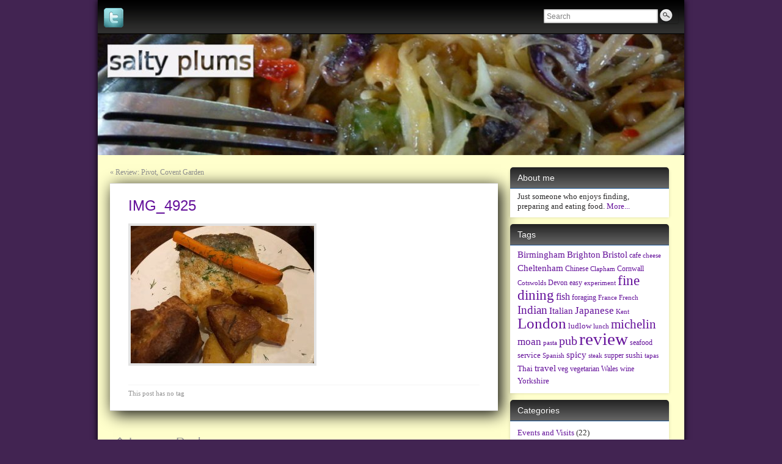

--- FILE ---
content_type: text/html; charset=UTF-8
request_url: https://saltyplums.co.uk/review-pivot-covent-garden/img_4925/
body_size: 16759
content:
<!DOCTYPE html PUBLIC "-//W3C//DTD XHTML 1.0 Strict//EN" "http://www.w3.org/TR/xhtml1/DTD/xhtml1-strict.dtd">
<html xmlns="http://www.w3.org/1999/xhtml" lang="en-US">
<head profile="http://gmpg.org/xfn/11">
    <meta http-equiv="Content-Type" content="text/html; charset=UTF-8" />
    <meta http-equiv="X-UA-Compatible" content="IE=Edge" />
    <title>IMG_4925 - Salty plums</title>
    <link rel="pingback" href="https://saltyplums.co.uk/xmlrpc.php" /> 
    <meta name='robots' content='index, follow, max-image-preview:large, max-snippet:-1, max-video-preview:-1' />

	<!-- This site is optimized with the Yoast SEO plugin v21.7 - https://yoast.com/wordpress/plugins/seo/ -->
	<link rel="canonical" href="https://saltyplums.co.uk/review-pivot-covent-garden/img_4925/" />
	<script type="application/ld+json" class="yoast-schema-graph">{"@context":"https://schema.org","@graph":[{"@type":"WebPage","@id":"https://saltyplums.co.uk/review-pivot-covent-garden/img_4925/","url":"https://saltyplums.co.uk/review-pivot-covent-garden/img_4925/","name":"IMG_4925 - Salty plums","isPartOf":{"@id":"https://saltyplums.co.uk/#website"},"primaryImageOfPage":{"@id":"https://saltyplums.co.uk/review-pivot-covent-garden/img_4925/#primaryimage"},"image":{"@id":"https://saltyplums.co.uk/review-pivot-covent-garden/img_4925/#primaryimage"},"thumbnailUrl":"https://saltyplums.co.uk/wp-content/uploads/2023/10/IMG_4925-scaled.jpeg","datePublished":"2023-10-01T11:43:26+00:00","dateModified":"2023-10-01T11:43:26+00:00","breadcrumb":{"@id":"https://saltyplums.co.uk/review-pivot-covent-garden/img_4925/#breadcrumb"},"inLanguage":"en-US","potentialAction":[{"@type":"ReadAction","target":["https://saltyplums.co.uk/review-pivot-covent-garden/img_4925/"]}]},{"@type":"ImageObject","inLanguage":"en-US","@id":"https://saltyplums.co.uk/review-pivot-covent-garden/img_4925/#primaryimage","url":"https://saltyplums.co.uk/wp-content/uploads/2023/10/IMG_4925-scaled.jpeg","contentUrl":"https://saltyplums.co.uk/wp-content/uploads/2023/10/IMG_4925-scaled.jpeg","width":2560,"height":1920},{"@type":"BreadcrumbList","@id":"https://saltyplums.co.uk/review-pivot-covent-garden/img_4925/#breadcrumb","itemListElement":[{"@type":"ListItem","position":1,"name":"Home","item":"https://saltyplums.co.uk/"},{"@type":"ListItem","position":2,"name":"Review: Pivot, Covent Garden","item":"https://saltyplums.co.uk/review-pivot-covent-garden/"},{"@type":"ListItem","position":3,"name":"IMG_4925"}]},{"@type":"WebSite","@id":"https://saltyplums.co.uk/#website","url":"https://saltyplums.co.uk/","name":"Salty plums","description":"A food blog","potentialAction":[{"@type":"SearchAction","target":{"@type":"EntryPoint","urlTemplate":"https://saltyplums.co.uk/?s={search_term_string}"},"query-input":"required name=search_term_string"}],"inLanguage":"en-US"}]}</script>
	<!-- / Yoast SEO plugin. -->


<link rel='dns-prefetch' href='//static.addtoany.com' />
<link rel="alternate" type="application/rss+xml" title="Salty plums &raquo; Feed" href="https://saltyplums.co.uk/feed/" />
<link rel="alternate" type="application/rss+xml" title="Salty plums &raquo; Comments Feed" href="https://saltyplums.co.uk/comments/feed/" />
<link rel="alternate" type="application/rss+xml" title="Salty plums &raquo; IMG_4925 Comments Feed" href="https://saltyplums.co.uk/review-pivot-covent-garden/img_4925/feed/" />
	<script type="text/javascript">
	WebFontConfig = {
		google: { families: ['Pontano+Sans::latin', 'Trebuchet MS'] }
	};
	(function() {
		var wf = document.createElement('script');
		wf.src = ('https:' == document.location.protocol ? 'https' : 'http') + '://ajax.googleapis.com/ajax/libs/webfont/1/webfont.js';
		wf.type = 'text/javascript';
		wf.async = 'true';
		var s = document.getElementsByTagName('script')[0];
		s.parentNode.insertBefore(wf, s);
	})(); 
    </script>
    		<!-- This site uses the Google Analytics by MonsterInsights plugin v8.23.1 - Using Analytics tracking - https://www.monsterinsights.com/ -->
							<script src="//www.googletagmanager.com/gtag/js?id=G-5GB07JJT6V"  data-cfasync="false" data-wpfc-render="false" type="text/javascript" async></script>
			<script data-cfasync="false" data-wpfc-render="false" type="text/javascript">
				var mi_version = '8.23.1';
				var mi_track_user = true;
				var mi_no_track_reason = '';
				
								var disableStrs = [
										'ga-disable-G-5GB07JJT6V',
									];

				/* Function to detect opted out users */
				function __gtagTrackerIsOptedOut() {
					for (var index = 0; index < disableStrs.length; index++) {
						if (document.cookie.indexOf(disableStrs[index] + '=true') > -1) {
							return true;
						}
					}

					return false;
				}

				/* Disable tracking if the opt-out cookie exists. */
				if (__gtagTrackerIsOptedOut()) {
					for (var index = 0; index < disableStrs.length; index++) {
						window[disableStrs[index]] = true;
					}
				}

				/* Opt-out function */
				function __gtagTrackerOptout() {
					for (var index = 0; index < disableStrs.length; index++) {
						document.cookie = disableStrs[index] + '=true; expires=Thu, 31 Dec 2099 23:59:59 UTC; path=/';
						window[disableStrs[index]] = true;
					}
				}

				if ('undefined' === typeof gaOptout) {
					function gaOptout() {
						__gtagTrackerOptout();
					}
				}
								window.dataLayer = window.dataLayer || [];

				window.MonsterInsightsDualTracker = {
					helpers: {},
					trackers: {},
				};
				if (mi_track_user) {
					function __gtagDataLayer() {
						dataLayer.push(arguments);
					}

					function __gtagTracker(type, name, parameters) {
						if (!parameters) {
							parameters = {};
						}

						if (parameters.send_to) {
							__gtagDataLayer.apply(null, arguments);
							return;
						}

						if (type === 'event') {
														parameters.send_to = monsterinsights_frontend.v4_id;
							var hookName = name;
							if (typeof parameters['event_category'] !== 'undefined') {
								hookName = parameters['event_category'] + ':' + name;
							}

							if (typeof MonsterInsightsDualTracker.trackers[hookName] !== 'undefined') {
								MonsterInsightsDualTracker.trackers[hookName](parameters);
							} else {
								__gtagDataLayer('event', name, parameters);
							}
							
						} else {
							__gtagDataLayer.apply(null, arguments);
						}
					}

					__gtagTracker('js', new Date());
					__gtagTracker('set', {
						'developer_id.dZGIzZG': true,
											});
										__gtagTracker('config', 'G-5GB07JJT6V', {"forceSSL":"true","link_attribution":"true"} );
															window.gtag = __gtagTracker;										(function () {
						/* https://developers.google.com/analytics/devguides/collection/analyticsjs/ */
						/* ga and __gaTracker compatibility shim. */
						var noopfn = function () {
							return null;
						};
						var newtracker = function () {
							return new Tracker();
						};
						var Tracker = function () {
							return null;
						};
						var p = Tracker.prototype;
						p.get = noopfn;
						p.set = noopfn;
						p.send = function () {
							var args = Array.prototype.slice.call(arguments);
							args.unshift('send');
							__gaTracker.apply(null, args);
						};
						var __gaTracker = function () {
							var len = arguments.length;
							if (len === 0) {
								return;
							}
							var f = arguments[len - 1];
							if (typeof f !== 'object' || f === null || typeof f.hitCallback !== 'function') {
								if ('send' === arguments[0]) {
									var hitConverted, hitObject = false, action;
									if ('event' === arguments[1]) {
										if ('undefined' !== typeof arguments[3]) {
											hitObject = {
												'eventAction': arguments[3],
												'eventCategory': arguments[2],
												'eventLabel': arguments[4],
												'value': arguments[5] ? arguments[5] : 1,
											}
										}
									}
									if ('pageview' === arguments[1]) {
										if ('undefined' !== typeof arguments[2]) {
											hitObject = {
												'eventAction': 'page_view',
												'page_path': arguments[2],
											}
										}
									}
									if (typeof arguments[2] === 'object') {
										hitObject = arguments[2];
									}
									if (typeof arguments[5] === 'object') {
										Object.assign(hitObject, arguments[5]);
									}
									if ('undefined' !== typeof arguments[1].hitType) {
										hitObject = arguments[1];
										if ('pageview' === hitObject.hitType) {
											hitObject.eventAction = 'page_view';
										}
									}
									if (hitObject) {
										action = 'timing' === arguments[1].hitType ? 'timing_complete' : hitObject.eventAction;
										hitConverted = mapArgs(hitObject);
										__gtagTracker('event', action, hitConverted);
									}
								}
								return;
							}

							function mapArgs(args) {
								var arg, hit = {};
								var gaMap = {
									'eventCategory': 'event_category',
									'eventAction': 'event_action',
									'eventLabel': 'event_label',
									'eventValue': 'event_value',
									'nonInteraction': 'non_interaction',
									'timingCategory': 'event_category',
									'timingVar': 'name',
									'timingValue': 'value',
									'timingLabel': 'event_label',
									'page': 'page_path',
									'location': 'page_location',
									'title': 'page_title',
									'referrer' : 'page_referrer',
								};
								for (arg in args) {
																		if (!(!args.hasOwnProperty(arg) || !gaMap.hasOwnProperty(arg))) {
										hit[gaMap[arg]] = args[arg];
									} else {
										hit[arg] = args[arg];
									}
								}
								return hit;
							}

							try {
								f.hitCallback();
							} catch (ex) {
							}
						};
						__gaTracker.create = newtracker;
						__gaTracker.getByName = newtracker;
						__gaTracker.getAll = function () {
							return [];
						};
						__gaTracker.remove = noopfn;
						__gaTracker.loaded = true;
						window['__gaTracker'] = __gaTracker;
					})();
									} else {
										console.log("");
					(function () {
						function __gtagTracker() {
							return null;
						}

						window['__gtagTracker'] = __gtagTracker;
						window['gtag'] = __gtagTracker;
					})();
									}
			</script>
				<!-- / Google Analytics by MonsterInsights -->
		<script type="text/javascript">
/* <![CDATA[ */
window._wpemojiSettings = {"baseUrl":"https:\/\/s.w.org\/images\/core\/emoji\/14.0.0\/72x72\/","ext":".png","svgUrl":"https:\/\/s.w.org\/images\/core\/emoji\/14.0.0\/svg\/","svgExt":".svg","source":{"concatemoji":"https:\/\/saltyplums.co.uk\/wp-includes\/js\/wp-emoji-release.min.js?ver=6.4.7"}};
/*! This file is auto-generated */
!function(i,n){var o,s,e;function c(e){try{var t={supportTests:e,timestamp:(new Date).valueOf()};sessionStorage.setItem(o,JSON.stringify(t))}catch(e){}}function p(e,t,n){e.clearRect(0,0,e.canvas.width,e.canvas.height),e.fillText(t,0,0);var t=new Uint32Array(e.getImageData(0,0,e.canvas.width,e.canvas.height).data),r=(e.clearRect(0,0,e.canvas.width,e.canvas.height),e.fillText(n,0,0),new Uint32Array(e.getImageData(0,0,e.canvas.width,e.canvas.height).data));return t.every(function(e,t){return e===r[t]})}function u(e,t,n){switch(t){case"flag":return n(e,"\ud83c\udff3\ufe0f\u200d\u26a7\ufe0f","\ud83c\udff3\ufe0f\u200b\u26a7\ufe0f")?!1:!n(e,"\ud83c\uddfa\ud83c\uddf3","\ud83c\uddfa\u200b\ud83c\uddf3")&&!n(e,"\ud83c\udff4\udb40\udc67\udb40\udc62\udb40\udc65\udb40\udc6e\udb40\udc67\udb40\udc7f","\ud83c\udff4\u200b\udb40\udc67\u200b\udb40\udc62\u200b\udb40\udc65\u200b\udb40\udc6e\u200b\udb40\udc67\u200b\udb40\udc7f");case"emoji":return!n(e,"\ud83e\udef1\ud83c\udffb\u200d\ud83e\udef2\ud83c\udfff","\ud83e\udef1\ud83c\udffb\u200b\ud83e\udef2\ud83c\udfff")}return!1}function f(e,t,n){var r="undefined"!=typeof WorkerGlobalScope&&self instanceof WorkerGlobalScope?new OffscreenCanvas(300,150):i.createElement("canvas"),a=r.getContext("2d",{willReadFrequently:!0}),o=(a.textBaseline="top",a.font="600 32px Arial",{});return e.forEach(function(e){o[e]=t(a,e,n)}),o}function t(e){var t=i.createElement("script");t.src=e,t.defer=!0,i.head.appendChild(t)}"undefined"!=typeof Promise&&(o="wpEmojiSettingsSupports",s=["flag","emoji"],n.supports={everything:!0,everythingExceptFlag:!0},e=new Promise(function(e){i.addEventListener("DOMContentLoaded",e,{once:!0})}),new Promise(function(t){var n=function(){try{var e=JSON.parse(sessionStorage.getItem(o));if("object"==typeof e&&"number"==typeof e.timestamp&&(new Date).valueOf()<e.timestamp+604800&&"object"==typeof e.supportTests)return e.supportTests}catch(e){}return null}();if(!n){if("undefined"!=typeof Worker&&"undefined"!=typeof OffscreenCanvas&&"undefined"!=typeof URL&&URL.createObjectURL&&"undefined"!=typeof Blob)try{var e="postMessage("+f.toString()+"("+[JSON.stringify(s),u.toString(),p.toString()].join(",")+"));",r=new Blob([e],{type:"text/javascript"}),a=new Worker(URL.createObjectURL(r),{name:"wpTestEmojiSupports"});return void(a.onmessage=function(e){c(n=e.data),a.terminate(),t(n)})}catch(e){}c(n=f(s,u,p))}t(n)}).then(function(e){for(var t in e)n.supports[t]=e[t],n.supports.everything=n.supports.everything&&n.supports[t],"flag"!==t&&(n.supports.everythingExceptFlag=n.supports.everythingExceptFlag&&n.supports[t]);n.supports.everythingExceptFlag=n.supports.everythingExceptFlag&&!n.supports.flag,n.DOMReady=!1,n.readyCallback=function(){n.DOMReady=!0}}).then(function(){return e}).then(function(){var e;n.supports.everything||(n.readyCallback(),(e=n.source||{}).concatemoji?t(e.concatemoji):e.wpemoji&&e.twemoji&&(t(e.twemoji),t(e.wpemoji)))}))}((window,document),window._wpemojiSettings);
/* ]]> */
</script>
<style id='wp-emoji-styles-inline-css' type='text/css'>

	img.wp-smiley, img.emoji {
		display: inline !important;
		border: none !important;
		box-shadow: none !important;
		height: 1em !important;
		width: 1em !important;
		margin: 0 0.07em !important;
		vertical-align: -0.1em !important;
		background: none !important;
		padding: 0 !important;
	}
</style>
<link rel='stylesheet' id='wp-block-library-css' href='https://saltyplums.co.uk/wp-includes/css/dist/block-library/style.min.css?ver=6.4.7' type='text/css' media='all' />
<style id='classic-theme-styles-inline-css' type='text/css'>
/*! This file is auto-generated */
.wp-block-button__link{color:#fff;background-color:#32373c;border-radius:9999px;box-shadow:none;text-decoration:none;padding:calc(.667em + 2px) calc(1.333em + 2px);font-size:1.125em}.wp-block-file__button{background:#32373c;color:#fff;text-decoration:none}
</style>
<style id='global-styles-inline-css' type='text/css'>
body{--wp--preset--color--black: #000000;--wp--preset--color--cyan-bluish-gray: #abb8c3;--wp--preset--color--white: #ffffff;--wp--preset--color--pale-pink: #f78da7;--wp--preset--color--vivid-red: #cf2e2e;--wp--preset--color--luminous-vivid-orange: #ff6900;--wp--preset--color--luminous-vivid-amber: #fcb900;--wp--preset--color--light-green-cyan: #7bdcb5;--wp--preset--color--vivid-green-cyan: #00d084;--wp--preset--color--pale-cyan-blue: #8ed1fc;--wp--preset--color--vivid-cyan-blue: #0693e3;--wp--preset--color--vivid-purple: #9b51e0;--wp--preset--gradient--vivid-cyan-blue-to-vivid-purple: linear-gradient(135deg,rgba(6,147,227,1) 0%,rgb(155,81,224) 100%);--wp--preset--gradient--light-green-cyan-to-vivid-green-cyan: linear-gradient(135deg,rgb(122,220,180) 0%,rgb(0,208,130) 100%);--wp--preset--gradient--luminous-vivid-amber-to-luminous-vivid-orange: linear-gradient(135deg,rgba(252,185,0,1) 0%,rgba(255,105,0,1) 100%);--wp--preset--gradient--luminous-vivid-orange-to-vivid-red: linear-gradient(135deg,rgba(255,105,0,1) 0%,rgb(207,46,46) 100%);--wp--preset--gradient--very-light-gray-to-cyan-bluish-gray: linear-gradient(135deg,rgb(238,238,238) 0%,rgb(169,184,195) 100%);--wp--preset--gradient--cool-to-warm-spectrum: linear-gradient(135deg,rgb(74,234,220) 0%,rgb(151,120,209) 20%,rgb(207,42,186) 40%,rgb(238,44,130) 60%,rgb(251,105,98) 80%,rgb(254,248,76) 100%);--wp--preset--gradient--blush-light-purple: linear-gradient(135deg,rgb(255,206,236) 0%,rgb(152,150,240) 100%);--wp--preset--gradient--blush-bordeaux: linear-gradient(135deg,rgb(254,205,165) 0%,rgb(254,45,45) 50%,rgb(107,0,62) 100%);--wp--preset--gradient--luminous-dusk: linear-gradient(135deg,rgb(255,203,112) 0%,rgb(199,81,192) 50%,rgb(65,88,208) 100%);--wp--preset--gradient--pale-ocean: linear-gradient(135deg,rgb(255,245,203) 0%,rgb(182,227,212) 50%,rgb(51,167,181) 100%);--wp--preset--gradient--electric-grass: linear-gradient(135deg,rgb(202,248,128) 0%,rgb(113,206,126) 100%);--wp--preset--gradient--midnight: linear-gradient(135deg,rgb(2,3,129) 0%,rgb(40,116,252) 100%);--wp--preset--font-size--small: 13px;--wp--preset--font-size--medium: 20px;--wp--preset--font-size--large: 36px;--wp--preset--font-size--x-large: 42px;--wp--preset--spacing--20: 0.44rem;--wp--preset--spacing--30: 0.67rem;--wp--preset--spacing--40: 1rem;--wp--preset--spacing--50: 1.5rem;--wp--preset--spacing--60: 2.25rem;--wp--preset--spacing--70: 3.38rem;--wp--preset--spacing--80: 5.06rem;--wp--preset--shadow--natural: 6px 6px 9px rgba(0, 0, 0, 0.2);--wp--preset--shadow--deep: 12px 12px 50px rgba(0, 0, 0, 0.4);--wp--preset--shadow--sharp: 6px 6px 0px rgba(0, 0, 0, 0.2);--wp--preset--shadow--outlined: 6px 6px 0px -3px rgba(255, 255, 255, 1), 6px 6px rgba(0, 0, 0, 1);--wp--preset--shadow--crisp: 6px 6px 0px rgba(0, 0, 0, 1);}:where(.is-layout-flex){gap: 0.5em;}:where(.is-layout-grid){gap: 0.5em;}body .is-layout-flow > .alignleft{float: left;margin-inline-start: 0;margin-inline-end: 2em;}body .is-layout-flow > .alignright{float: right;margin-inline-start: 2em;margin-inline-end: 0;}body .is-layout-flow > .aligncenter{margin-left: auto !important;margin-right: auto !important;}body .is-layout-constrained > .alignleft{float: left;margin-inline-start: 0;margin-inline-end: 2em;}body .is-layout-constrained > .alignright{float: right;margin-inline-start: 2em;margin-inline-end: 0;}body .is-layout-constrained > .aligncenter{margin-left: auto !important;margin-right: auto !important;}body .is-layout-constrained > :where(:not(.alignleft):not(.alignright):not(.alignfull)){max-width: var(--wp--style--global--content-size);margin-left: auto !important;margin-right: auto !important;}body .is-layout-constrained > .alignwide{max-width: var(--wp--style--global--wide-size);}body .is-layout-flex{display: flex;}body .is-layout-flex{flex-wrap: wrap;align-items: center;}body .is-layout-flex > *{margin: 0;}body .is-layout-grid{display: grid;}body .is-layout-grid > *{margin: 0;}:where(.wp-block-columns.is-layout-flex){gap: 2em;}:where(.wp-block-columns.is-layout-grid){gap: 2em;}:where(.wp-block-post-template.is-layout-flex){gap: 1.25em;}:where(.wp-block-post-template.is-layout-grid){gap: 1.25em;}.has-black-color{color: var(--wp--preset--color--black) !important;}.has-cyan-bluish-gray-color{color: var(--wp--preset--color--cyan-bluish-gray) !important;}.has-white-color{color: var(--wp--preset--color--white) !important;}.has-pale-pink-color{color: var(--wp--preset--color--pale-pink) !important;}.has-vivid-red-color{color: var(--wp--preset--color--vivid-red) !important;}.has-luminous-vivid-orange-color{color: var(--wp--preset--color--luminous-vivid-orange) !important;}.has-luminous-vivid-amber-color{color: var(--wp--preset--color--luminous-vivid-amber) !important;}.has-light-green-cyan-color{color: var(--wp--preset--color--light-green-cyan) !important;}.has-vivid-green-cyan-color{color: var(--wp--preset--color--vivid-green-cyan) !important;}.has-pale-cyan-blue-color{color: var(--wp--preset--color--pale-cyan-blue) !important;}.has-vivid-cyan-blue-color{color: var(--wp--preset--color--vivid-cyan-blue) !important;}.has-vivid-purple-color{color: var(--wp--preset--color--vivid-purple) !important;}.has-black-background-color{background-color: var(--wp--preset--color--black) !important;}.has-cyan-bluish-gray-background-color{background-color: var(--wp--preset--color--cyan-bluish-gray) !important;}.has-white-background-color{background-color: var(--wp--preset--color--white) !important;}.has-pale-pink-background-color{background-color: var(--wp--preset--color--pale-pink) !important;}.has-vivid-red-background-color{background-color: var(--wp--preset--color--vivid-red) !important;}.has-luminous-vivid-orange-background-color{background-color: var(--wp--preset--color--luminous-vivid-orange) !important;}.has-luminous-vivid-amber-background-color{background-color: var(--wp--preset--color--luminous-vivid-amber) !important;}.has-light-green-cyan-background-color{background-color: var(--wp--preset--color--light-green-cyan) !important;}.has-vivid-green-cyan-background-color{background-color: var(--wp--preset--color--vivid-green-cyan) !important;}.has-pale-cyan-blue-background-color{background-color: var(--wp--preset--color--pale-cyan-blue) !important;}.has-vivid-cyan-blue-background-color{background-color: var(--wp--preset--color--vivid-cyan-blue) !important;}.has-vivid-purple-background-color{background-color: var(--wp--preset--color--vivid-purple) !important;}.has-black-border-color{border-color: var(--wp--preset--color--black) !important;}.has-cyan-bluish-gray-border-color{border-color: var(--wp--preset--color--cyan-bluish-gray) !important;}.has-white-border-color{border-color: var(--wp--preset--color--white) !important;}.has-pale-pink-border-color{border-color: var(--wp--preset--color--pale-pink) !important;}.has-vivid-red-border-color{border-color: var(--wp--preset--color--vivid-red) !important;}.has-luminous-vivid-orange-border-color{border-color: var(--wp--preset--color--luminous-vivid-orange) !important;}.has-luminous-vivid-amber-border-color{border-color: var(--wp--preset--color--luminous-vivid-amber) !important;}.has-light-green-cyan-border-color{border-color: var(--wp--preset--color--light-green-cyan) !important;}.has-vivid-green-cyan-border-color{border-color: var(--wp--preset--color--vivid-green-cyan) !important;}.has-pale-cyan-blue-border-color{border-color: var(--wp--preset--color--pale-cyan-blue) !important;}.has-vivid-cyan-blue-border-color{border-color: var(--wp--preset--color--vivid-cyan-blue) !important;}.has-vivid-purple-border-color{border-color: var(--wp--preset--color--vivid-purple) !important;}.has-vivid-cyan-blue-to-vivid-purple-gradient-background{background: var(--wp--preset--gradient--vivid-cyan-blue-to-vivid-purple) !important;}.has-light-green-cyan-to-vivid-green-cyan-gradient-background{background: var(--wp--preset--gradient--light-green-cyan-to-vivid-green-cyan) !important;}.has-luminous-vivid-amber-to-luminous-vivid-orange-gradient-background{background: var(--wp--preset--gradient--luminous-vivid-amber-to-luminous-vivid-orange) !important;}.has-luminous-vivid-orange-to-vivid-red-gradient-background{background: var(--wp--preset--gradient--luminous-vivid-orange-to-vivid-red) !important;}.has-very-light-gray-to-cyan-bluish-gray-gradient-background{background: var(--wp--preset--gradient--very-light-gray-to-cyan-bluish-gray) !important;}.has-cool-to-warm-spectrum-gradient-background{background: var(--wp--preset--gradient--cool-to-warm-spectrum) !important;}.has-blush-light-purple-gradient-background{background: var(--wp--preset--gradient--blush-light-purple) !important;}.has-blush-bordeaux-gradient-background{background: var(--wp--preset--gradient--blush-bordeaux) !important;}.has-luminous-dusk-gradient-background{background: var(--wp--preset--gradient--luminous-dusk) !important;}.has-pale-ocean-gradient-background{background: var(--wp--preset--gradient--pale-ocean) !important;}.has-electric-grass-gradient-background{background: var(--wp--preset--gradient--electric-grass) !important;}.has-midnight-gradient-background{background: var(--wp--preset--gradient--midnight) !important;}.has-small-font-size{font-size: var(--wp--preset--font-size--small) !important;}.has-medium-font-size{font-size: var(--wp--preset--font-size--medium) !important;}.has-large-font-size{font-size: var(--wp--preset--font-size--large) !important;}.has-x-large-font-size{font-size: var(--wp--preset--font-size--x-large) !important;}
.wp-block-navigation a:where(:not(.wp-element-button)){color: inherit;}
:where(.wp-block-post-template.is-layout-flex){gap: 1.25em;}:where(.wp-block-post-template.is-layout-grid){gap: 1.25em;}
:where(.wp-block-columns.is-layout-flex){gap: 2em;}:where(.wp-block-columns.is-layout-grid){gap: 2em;}
.wp-block-pullquote{font-size: 1.5em;line-height: 1.6;}
</style>
<link rel='stylesheet' id='wp-pagenavi-css' href='https://saltyplums.co.uk/wp-content/plugins/wp-pagenavi/pagenavi-css.css?ver=2.70' type='text/css' media='all' />
<link rel='stylesheet' id='graphene-stylesheet-css' href='https://saltyplums.co.uk/wp-content/themes/graphene/style.css?ver=6.4.7' type='text/css' media='screen' />
<link rel='stylesheet' id='addtoany-css' href='https://saltyplums.co.uk/wp-content/plugins/add-to-any/addtoany.min.css?ver=1.16' type='text/css' media='all' />
<script type="text/javascript" src="https://saltyplums.co.uk/wp-content/plugins/google-analytics-for-wordpress/assets/js/frontend-gtag.js?ver=8.23.1" id="monsterinsights-frontend-script-js"></script>
<script data-cfasync="false" data-wpfc-render="false" type="text/javascript" id='monsterinsights-frontend-script-js-extra'>/* <![CDATA[ */
var monsterinsights_frontend = {"js_events_tracking":"true","download_extensions":"doc,pdf,ppt,zip,xls,docx,pptx,xlsx","inbound_paths":"[{\"path\":\"\\\/go\\\/\",\"label\":\"affiliate\"},{\"path\":\"\\\/recommend\\\/\",\"label\":\"affiliate\"}]","home_url":"https:\/\/saltyplums.co.uk","hash_tracking":"false","v4_id":"G-5GB07JJT6V"};/* ]]> */
</script>
<script type="text/javascript" id="addtoany-core-js-before">
/* <![CDATA[ */
window.a2a_config=window.a2a_config||{};a2a_config.callbacks=[];a2a_config.overlays=[];a2a_config.templates={};
a2a_config.color_main = "9e94a4"; a2a_config.color_border = "000000"; a2a_config.color_link_text = "222222"; a2a_config.color_link_text_hover = "000000"; a2a_config.color_bg = "ffffff";
/* ]]> */
</script>
<script type="text/javascript" async src="https://static.addtoany.com/menu/page.js" id="addtoany-core-js"></script>
<script type="text/javascript" src="https://saltyplums.co.uk/wp-includes/js/jquery/jquery.min.js?ver=3.7.1" id="jquery-core-js"></script>
<script type="text/javascript" src="https://saltyplums.co.uk/wp-includes/js/jquery/jquery-migrate.min.js?ver=3.4.1" id="jquery-migrate-js"></script>
<script type="text/javascript" async src="https://saltyplums.co.uk/wp-content/plugins/add-to-any/addtoany.min.js?ver=1.1" id="addtoany-jquery-js"></script>
<script type="text/javascript" src="https://saltyplums.co.uk/wp-content/themes/graphene/js/jquery.tools.min.js?ver=6.4.7" id="graphene-jquery-tools-js"></script>
<script type="text/javascript" id="graphene-js-js-extra">
/* <![CDATA[ */
var grapheneJS = {"templateUrl":"https:\/\/saltyplums.co.uk\/wp-content\/themes\/graphene","isSingular":"1","shouldShowComments":"1","commentsOrder":"newest","sliderDisable":"","sliderAnimation":"horizontal-slide","sliderTransSpeed":"400","sliderInterval":"7000","sliderDisplay":"thumbnail-excerpt","infScroll":"","infScrollClick":"","infScrollComments":"","totalPosts":"1","postsPerPage":"5","isPageNavi":"1","infScrollMsgText":"Fetching window.grapheneInfScrollItemsPerPage more item from window.grapheneInfScrollItemsLeft left ...","infScrollMsgTextPlural":"Fetching window.grapheneInfScrollItemsPerPage more items from window.grapheneInfScrollItemsLeft left ...","infScrollFinishedText":"No more items to fetch","commentsPerPage":"50","totalComments":"0","infScrollCommentsMsg":"Fetching window.grapheneInfScrollCommentsPerPage more top level comment from window.grapheneInfScrollCommentsLeft left ...","infScrollCommentsMsgPlural":"Fetching window.grapheneInfScrollCommentsPerPage more top level comments from window.grapheneInfScrollCommentsLeft left ...","infScrollCommentsFinishedMsg":"No more comments to fetch"};
/* ]]> */
</script>
<script type="text/javascript" src="https://saltyplums.co.uk/wp-content/themes/graphene/js/graphene.js?ver=6.4.7" id="graphene-js-js"></script>
<link rel="https://api.w.org/" href="https://saltyplums.co.uk/wp-json/" /><link rel="alternate" type="application/json" href="https://saltyplums.co.uk/wp-json/wp/v2/media/5155" /><link rel="EditURI" type="application/rsd+xml" title="RSD" href="https://saltyplums.co.uk/xmlrpc.php?rsd" />
<meta name="generator" content="WordPress 6.4.7" />
<link rel='shortlink' href='https://saltyplums.co.uk/?p=5155' />
<link rel="alternate" type="application/json+oembed" href="https://saltyplums.co.uk/wp-json/oembed/1.0/embed?url=https%3A%2F%2Fsaltyplums.co.uk%2Freview-pivot-covent-garden%2Fimg_4925%2F" />
<link rel="alternate" type="text/xml+oembed" href="https://saltyplums.co.uk/wp-json/oembed/1.0/embed?url=https%3A%2F%2Fsaltyplums.co.uk%2Freview-pivot-covent-garden%2Fimg_4925%2F&#038;format=xml" />
<style data-context="foundation-flickity-css">/*! Flickity v2.0.2
http://flickity.metafizzy.co
---------------------------------------------- */.flickity-enabled{position:relative}.flickity-enabled:focus{outline:0}.flickity-viewport{overflow:hidden;position:relative;height:100%}.flickity-slider{position:absolute;width:100%;height:100%}.flickity-enabled.is-draggable{-webkit-tap-highlight-color:transparent;tap-highlight-color:transparent;-webkit-user-select:none;-moz-user-select:none;-ms-user-select:none;user-select:none}.flickity-enabled.is-draggable .flickity-viewport{cursor:move;cursor:-webkit-grab;cursor:grab}.flickity-enabled.is-draggable .flickity-viewport.is-pointer-down{cursor:-webkit-grabbing;cursor:grabbing}.flickity-prev-next-button{position:absolute;top:50%;width:44px;height:44px;border:none;border-radius:50%;background:#fff;background:hsla(0,0%,100%,.75);cursor:pointer;-webkit-transform:translateY(-50%);transform:translateY(-50%)}.flickity-prev-next-button:hover{background:#fff}.flickity-prev-next-button:focus{outline:0;box-shadow:0 0 0 5px #09f}.flickity-prev-next-button:active{opacity:.6}.flickity-prev-next-button.previous{left:10px}.flickity-prev-next-button.next{right:10px}.flickity-rtl .flickity-prev-next-button.previous{left:auto;right:10px}.flickity-rtl .flickity-prev-next-button.next{right:auto;left:10px}.flickity-prev-next-button:disabled{opacity:.3;cursor:auto}.flickity-prev-next-button svg{position:absolute;left:20%;top:20%;width:60%;height:60%}.flickity-prev-next-button .arrow{fill:#333}.flickity-page-dots{position:absolute;width:100%;bottom:-25px;padding:0;margin:0;list-style:none;text-align:center;line-height:1}.flickity-rtl .flickity-page-dots{direction:rtl}.flickity-page-dots .dot{display:inline-block;width:10px;height:10px;margin:0 8px;background:#333;border-radius:50%;opacity:.25;cursor:pointer}.flickity-page-dots .dot.is-selected{opacity:1}</style><style data-context="foundation-slideout-css">.slideout-menu{position:fixed;left:0;top:0;bottom:0;right:auto;z-index:0;width:256px;overflow-y:auto;-webkit-overflow-scrolling:touch;display:none}.slideout-menu.pushit-right{left:auto;right:0}.slideout-panel{position:relative;z-index:1;will-change:transform}.slideout-open,.slideout-open .slideout-panel,.slideout-open body{overflow:hidden}.slideout-open .slideout-menu{display:block}.pushit{display:none}</style><style type="text/css">
.sidebar h3{ background: #666666; background: -moz-linear-gradient(#222222, #666666); background: -webkit-linear-gradient(#222222, #666666); background: -o-linear-gradient(#222222, #666666); -ms-filter: "progid:DXImageTransform.Microsoft.gradient(startColorStr='#222222', EndColorStr='#666666')"; background: linear-gradient(#222222, #666666); }.block-button, .block-button:visited, .Button, .button, input[type="submit"], button[type="submit"], #commentform #submit, .wpsc_buy_button{ background: #582474; background: -moz-linear-gradient(#723e8e,#582474); background: -webkit-linear-gradient(#723e8e,#582474); background: -o-linear-gradient(#723e8e, #582474); -ms-filter: "progid:DXImageTransform.Microsoft.gradient(startColorStr='#723e8e', EndColorStr='#582474')"; background: linear-gradient(#723e8e,#582474); border-color: #582474; text-shadow: 0 -1px 1px #422452; color: #ffffff; } .block-button:hover, .button:hover, input[type="submit"]:hover, button[type="submit"]:hover, #commentform #submit:hover,.wpsc_buy_button:hover{ background: #582474; background: -moz-linear-gradient(#723e8e,#3E0A5A); background: -webkit-linear-gradient(#723e8e,#3E0A5A); background: -o-linear-gradient(#723e8e, #3E0A5A); -ms-filter: "progid:DXImageTransform.Microsoft.gradient(startColorStr='#723e8e', EndColorStr='#3E0A5A')"; background: linear-gradient(#723e8e,#3E0A5A); color: #ffffff; }.page-title{ -pie-background: linear-gradient(left top,#422452,#723e8e); background: #723e8e; background: -moz-linear-gradient(left top,#422452, #723e8e); background: -webkit-linear-gradient(left top,#422452, #723e8e); background: -o-linear-gradient(left top,#422452, #723e8e); -ms-filter: "progid:DXImageTransform.Microsoft.gradient(gradientType=1,startColorStr='#422452', EndColorStr='#723e8e')"; background: linear-gradient(left top,#422452, #723e8e); }.page-title{color: #ffffff}body{background-image:none}.header_title, .header_title a, .header_title a:visited, .header_title a:hover, .header_desc {color:#blank}#nav li ul{width:200px} #nav li ul ul{margin-left:200px}#header-menu ul li a, #secondary-menu ul li a{width:180px}#header .header_title{ font-family:Trebuchet MS;line-height:50px;font-size:28px;font-weight:bold;font-style:bold; }#header .header_desc{ font-family:Trebuchet MS; }.entry-content, .sidebar, .comment-entry{ font-family:Trebuchet MS;font-size:13px;line-height:20px; }a,.post-title,.post-title a,#comments > h4.current a{color: #65129b}a:visited,.post-title a:visited{color: #65129b}a:hover,.post-title a:hover{color: #65129b}#content-main, #content-main .grid_11, .container_16 .slider_post, #comments #respond {width:635px}#sidebar1, #sidebar2 {width:260px}.comment-form-author, .comment-form-email, .comment-form-url {width:191.66666666667px}.graphene-form-field {width:183.66666666667px}#commentform textarea {width:607px}
</style>
	<!--[if lte IE 7]>
      <style type="text/css" media="screen">
      	#footer, div.sidebar-wrap, .block-button, .featured_slider, #slider_root, #nav li ul, .pie{behavior: url(https://saltyplums.co.uk/wp-content/themes/graphene/js/PIE.php);}
        .featured_slider{margin-top:0 !important;}
        #header-menu-wrap {z-index:5}
      </style>
    <![endif]-->
    <style type="text/css" id="custom-background-css">
body.custom-background { background-color: #422452; }
</style>
	<style>.ios7.web-app-mode.has-fixed header{ background-color: rgba(3,122,221,.88);}</style>    <!-- BEGIN Google Analytics script -->
    	    <!-- END Google Analytics script -->
    </head>
<body class="attachment attachment-template-default single single-attachment postid-5155 attachmentid-5155 attachment-jpeg custom-background two_col_left two-columns">



<div id="container" class="container_16">
    
            <div id="top-bar">
                				<div id="profiles" class="clearfix gutter-left">
                                <a href="https://twitter.com/otteradrift" title="Twitter" id="social-id-1" class="mysocial social-twitter" target="_blank">
            	<img src="https://saltyplums.co.uk/wp-content/themes/graphene/images/social/twitter.png" alt="Twitter" title="Twitter" />
            </a>
    	                </div>
                                        <div id="top_search" class="grid_4">
                    <form id="searchform" class="searchform" method="get" action="https://saltyplums.co.uk">
    <p class="clearfix default_searchform">
        <input type="text" name="s" 
        	onblur="if (this.value == '') {this.value = 'Search';}" 
            onfocus="if (this.value == 'Search') {this.value = '';}" 
            value="Search" />
        <button type="submit"><span>Search</span></button>
    </p>
    </form>                                    </div>
                        
                        
        </div>
    
        <div id="header">
    	
        <a href="https://saltyplums.co.uk" id="header_img_link" title="Go back to the front page"><img src="https://saltyplums.co.uk/wp-content/uploads/2017/03/cropped-saltyplums_header-1.jpg" alt="" width="960" height="198" class="header-img" /></a>        	       
        		
                
		    </div>


    
    <div id="content" class="clearfix hfeed">
                
                
        <div id="content-main" class="clearfix grid_11">
        
	
	<div class="post-nav clearfix">
		<p class="previous">&laquo; <a href="https://saltyplums.co.uk/review-pivot-covent-garden/" rel="prev">Review: Pivot, Covent Garden</a></p>
		<p class="next-post"></p>
			</div>
	        
<div id="post-5155" class="clearfix post post-5155 attachment type-attachment status-inherit hentry nodate">
	
		
	<div class="entry clearfix">
    	
                		
                
                
                
		        <h1 class="post-title entry-title">
			IMG_4925			        </h1>
		
				<div class="post-meta clearfix">
			
									<span class="printonly">Categories: </span>
			<p class="meta_categories"></p>
						
						            
                                    <span class="updated"><span class="value-title" title="2023-10-01T11:43" /></span>
            			
									
														
						
					</div>
		
				<div class="entry-content clearfix">
							
										
						<p class="attachment"><a href='https://saltyplums.co.uk/wp-content/uploads/2023/10/IMG_4925-scaled.jpeg'><img fetchpriority="high" decoding="async" width="300" height="225" src="https://saltyplums.co.uk/wp-content/uploads/2023/10/IMG_4925-300x225.jpeg" class="attachment-medium size-medium" alt="" srcset="https://saltyplums.co.uk/wp-content/uploads/2023/10/IMG_4925-300x225.jpeg 300w, https://saltyplums.co.uk/wp-content/uploads/2023/10/IMG_4925-1024x768.jpeg 1024w, https://saltyplums.co.uk/wp-content/uploads/2023/10/IMG_4925-768x576.jpeg 768w, https://saltyplums.co.uk/wp-content/uploads/2023/10/IMG_4925-1536x1152.jpeg 1536w, https://saltyplums.co.uk/wp-content/uploads/2023/10/IMG_4925-2048x1536.jpeg 2048w" sizes="(max-width: 300px) 100vw, 300px" /></a></p>
			
						
						
		</div>
		
				<div class="entry-footer clearfix">
										<p class="post-tags">This post has no tag</p>
						
						
					</div>
	</div>
</div>













	<div id="comment-form-wrap" class="clearfix">
			<div id="respond" class="comment-respond">
		<h3 id="reply-title" class="comment-reply-title">Leave a Reply <small><a rel="nofollow" id="cancel-comment-reply-link" href="/review-pivot-covent-garden/img_4925/#respond" style="display:none;">Cancel reply</a></small></h3><form action="https://saltyplums.co.uk/wp-comments-post.php" method="post" id="commentform" class="comment-form"><p class="comment-notes"><span id="email-notes">Your email address will not be published.</span> <span class="required-field-message">Required fields are marked <span class="required">*</span></span></p><p class="comment-form-message comment-form-comment clearfix">
										<label class="graphene_form_label" for="comment">Message: <span class="required">*</span></label>
										<textarea name="comment" id="comment" cols="40" rows="20" class="graphene-form-field" aria-required="true"></textarea>
									 </p><p class="form-allowed-tags">You may use these <abbr title="HyperText Markup Language">HTML</abbr> tags and attributes: <code>&lt;a href=&quot;&quot; title=&quot;&quot;&gt; &lt;abbr title=&quot;&quot;&gt; &lt;acronym title=&quot;&quot;&gt; &lt;b&gt; &lt;blockquote cite=&quot;&quot;&gt; &lt;cite&gt; &lt;code&gt; &lt;del datetime=&quot;&quot;&gt; &lt;em&gt; &lt;i&gt; &lt;q cite=&quot;&quot;&gt; &lt;s&gt; &lt;strike&gt; &lt;strong&gt; </code></p><p class="comment-form-author clearfix">
						<label for="author" class="graphene_form_label">Name: <span class="required">*</span></label>
						<input id="author" name="author" type="text" class="graphene-form-field" aria-required="true" value="" />
					</p>
<p class="comment-form-email clearfix">
						<label for="email" class="graphene_form_label">Email: <span class="required">*</span></label>
						<input id="email" name="email" type="text" class="graphene-form-field" aria-required="true" value="" />
					</p>
<p class="comment-form-url clearfix">
						<label for="url" class="graphene_form_label">Website: </label>
						<input id="url" name="url" type="text" class="graphene-form-field" value="" />
					</p>
<p class="form-submit"><input name="submit" type="submit" id="submit" class="submit" value="Submit Comment" /> <input type='hidden' name='comment_post_ID' value='5155' id='comment_post_ID' />
<input type='hidden' name='comment_parent' id='comment_parent' value='0' />
</p><p style="display: none;"><input type="hidden" id="akismet_comment_nonce" name="akismet_comment_nonce" value="48118b7bb2" /></p><p style="display: none !important;"><label>&#916;<textarea name="ak_hp_textarea" cols="45" rows="8" maxlength="100"></textarea></label><input type="hidden" id="ak_js_1" name="ak_js" value="127"/><script>document.getElementById( "ak_js_1" ).setAttribute( "value", ( new Date() ).getTime() );</script></p><div class="clear"></div></form>	</div><!-- #respond -->
		</div>
    

            
  
    </div><!-- #content-main -->
    
    	
    
<div id="sidebar1" class="sidebar grid_5">

	
    <div id="text-3" class="sidebar-wrap clearfix widget_text"><h3>About me</h3>			<div class="textwidget"><p>Just someone who enjoys finding, preparing and eating food. <a href="https://saltyplums.co.uk/?page_id=4" rel="author">More...</a></p>
</div>
		</div><div id="tag_cloud-3" class="sidebar-wrap clearfix widget_tag_cloud"><h3>Tags</h3><div class="tagcloud"><a href="https://saltyplums.co.uk/tag/birmingham/" class="tag-cloud-link tag-link-177 tag-link-position-1" style="font-size: 11.16384180791pt;" aria-label="Birmingham (14 items)">Birmingham</a>
<a href="https://saltyplums.co.uk/tag/brighton/" class="tag-cloud-link tag-link-61 tag-link-position-2" style="font-size: 11.16384180791pt;" aria-label="Brighton (14 items)">Brighton</a>
<a href="https://saltyplums.co.uk/tag/bristol/" class="tag-cloud-link tag-link-194 tag-link-position-3" style="font-size: 10.926553672316pt;" aria-label="Bristol (13 items)">Bristol</a>
<a href="https://saltyplums.co.uk/tag/cafe/" class="tag-cloud-link tag-link-33 tag-link-position-4" style="font-size: 8.9491525423729pt;" aria-label="cafe (7 items)">cafe</a>
<a href="https://saltyplums.co.uk/tag/cheese/" class="tag-cloud-link tag-link-29 tag-link-position-5" style="font-size: 8pt;" aria-label="cheese (5 items)">cheese</a>
<a href="https://saltyplums.co.uk/tag/cheltenham/" class="tag-cloud-link tag-link-203 tag-link-position-6" style="font-size: 11.322033898305pt;" aria-label="Cheltenham (15 items)">Cheltenham</a>
<a href="https://saltyplums.co.uk/tag/chinese/" class="tag-cloud-link tag-link-134 tag-link-position-7" style="font-size: 8.9491525423729pt;" aria-label="Chinese (7 items)">Chinese</a>
<a href="https://saltyplums.co.uk/tag/clapham/" class="tag-cloud-link tag-link-275 tag-link-position-8" style="font-size: 8.5536723163842pt;" aria-label="Clapham (6 items)">Clapham</a>
<a href="https://saltyplums.co.uk/tag/cornwall/" class="tag-cloud-link tag-link-204 tag-link-position-9" style="font-size: 8.9491525423729pt;" aria-label="Cornwall (7 items)">Cornwall</a>
<a href="https://saltyplums.co.uk/tag/cotswolds/" class="tag-cloud-link tag-link-241 tag-link-position-10" style="font-size: 8.5536723163842pt;" aria-label="Cotswolds (6 items)">Cotswolds</a>
<a href="https://saltyplums.co.uk/tag/devon/" class="tag-cloud-link tag-link-219 tag-link-position-11" style="font-size: 8.9491525423729pt;" aria-label="Devon (7 items)">Devon</a>
<a href="https://saltyplums.co.uk/tag/easy/" class="tag-cloud-link tag-link-27 tag-link-position-12" style="font-size: 8.9491525423729pt;" aria-label="easy (7 items)">easy</a>
<a href="https://saltyplums.co.uk/tag/experiment/" class="tag-cloud-link tag-link-59 tag-link-position-13" style="font-size: 8pt;" aria-label="experiment (5 items)">experiment</a>
<a href="https://saltyplums.co.uk/tag/fine-dining/" class="tag-cloud-link tag-link-15 tag-link-position-14" style="font-size: 17.09604519774pt;" aria-label="fine dining (85 items)">fine dining</a>
<a href="https://saltyplums.co.uk/tag/fish/" class="tag-cloud-link tag-link-101 tag-link-position-15" style="font-size: 11.796610169492pt;" aria-label="fish (17 items)">fish</a>
<a href="https://saltyplums.co.uk/tag/foraging/" class="tag-cloud-link tag-link-25 tag-link-position-16" style="font-size: 9.3446327683616pt;" aria-label="foraging (8 items)">foraging</a>
<a href="https://saltyplums.co.uk/tag/france/" class="tag-cloud-link tag-link-199 tag-link-position-17" style="font-size: 8pt;" aria-label="France (5 items)">France</a>
<a href="https://saltyplums.co.uk/tag/french/" class="tag-cloud-link tag-link-214 tag-link-position-18" style="font-size: 8pt;" aria-label="French (5 items)">French</a>
<a href="https://saltyplums.co.uk/tag/indian/" class="tag-cloud-link tag-link-60 tag-link-position-19" style="font-size: 13.932203389831pt;" aria-label="Indian (33 items)">Indian</a>
<a href="https://saltyplums.co.uk/tag/italian/" class="tag-cloud-link tag-link-107 tag-link-position-20" style="font-size: 11.16384180791pt;" aria-label="Italian (14 items)">Italian</a>
<a href="https://saltyplums.co.uk/tag/japanese/" class="tag-cloud-link tag-link-105 tag-link-position-21" style="font-size: 12.745762711864pt;" aria-label="Japanese (23 items)">Japanese</a>
<a href="https://saltyplums.co.uk/tag/kent/" class="tag-cloud-link tag-link-229 tag-link-position-22" style="font-size: 8.5536723163842pt;" aria-label="Kent (6 items)">Kent</a>
<a href="https://saltyplums.co.uk/tag/london/" class="tag-cloud-link tag-link-251 tag-link-position-23" style="font-size: 18.598870056497pt;" aria-label="London (132 items)">London</a>
<a href="https://saltyplums.co.uk/tag/ludlow/" class="tag-cloud-link tag-link-14 tag-link-position-24" style="font-size: 10.056497175141pt;" aria-label="ludlow (10 items)">ludlow</a>
<a href="https://saltyplums.co.uk/tag/lunch/" class="tag-cloud-link tag-link-38 tag-link-position-25" style="font-size: 8pt;" aria-label="lunch (5 items)">lunch</a>
<a href="https://saltyplums.co.uk/tag/michelin/" class="tag-cloud-link tag-link-17 tag-link-position-26" style="font-size: 15.988700564972pt;" aria-label="michelin (60 items)">michelin</a>
<a href="https://saltyplums.co.uk/tag/moan/" class="tag-cloud-link tag-link-22 tag-link-position-27" style="font-size: 12.90395480226pt;" aria-label="moan (24 items)">moan</a>
<a href="https://saltyplums.co.uk/tag/pasta/" class="tag-cloud-link tag-link-19 tag-link-position-28" style="font-size: 8.5536723163842pt;" aria-label="pasta (6 items)">pasta</a>
<a href="https://saltyplums.co.uk/tag/pub/" class="tag-cloud-link tag-link-49 tag-link-position-29" style="font-size: 14.802259887006pt;" aria-label="pub (43 items)">pub</a>
<a href="https://saltyplums.co.uk/tag/review/" class="tag-cloud-link tag-link-35 tag-link-position-30" style="font-size: 22pt;" aria-label="review (355 items)">review</a>
<a href="https://saltyplums.co.uk/tag/seafood/" class="tag-cloud-link tag-link-205 tag-link-position-31" style="font-size: 8.9491525423729pt;" aria-label="seafood (7 items)">seafood</a>
<a href="https://saltyplums.co.uk/tag/service/" class="tag-cloud-link tag-link-34 tag-link-position-32" style="font-size: 9.7401129943503pt;" aria-label="service (9 items)">service</a>
<a href="https://saltyplums.co.uk/tag/spanish/" class="tag-cloud-link tag-link-65 tag-link-position-33" style="font-size: 8.5536723163842pt;" aria-label="Spanish (6 items)">Spanish</a>
<a href="https://saltyplums.co.uk/tag/spicy/" class="tag-cloud-link tag-link-28 tag-link-position-34" style="font-size: 11.559322033898pt;" aria-label="spicy (16 items)">spicy</a>
<a href="https://saltyplums.co.uk/tag/steak/" class="tag-cloud-link tag-link-167 tag-link-position-35" style="font-size: 8.5536723163842pt;" aria-label="steak (6 items)">steak</a>
<a href="https://saltyplums.co.uk/tag/supper/" class="tag-cloud-link tag-link-30 tag-link-position-36" style="font-size: 8.9491525423729pt;" aria-label="supper (7 items)">supper</a>
<a href="https://saltyplums.co.uk/tag/sushi/" class="tag-cloud-link tag-link-210 tag-link-position-37" style="font-size: 9.7401129943503pt;" aria-label="sushi (9 items)">sushi</a>
<a href="https://saltyplums.co.uk/tag/tapas/" class="tag-cloud-link tag-link-162 tag-link-position-38" style="font-size: 8pt;" aria-label="tapas (5 items)">tapas</a>
<a href="https://saltyplums.co.uk/tag/thai/" class="tag-cloud-link tag-link-114 tag-link-position-39" style="font-size: 10.056497175141pt;" aria-label="Thai (10 items)">Thai</a>
<a href="https://saltyplums.co.uk/tag/travel/" class="tag-cloud-link tag-link-8 tag-link-position-40" style="font-size: 10.926553672316pt;" aria-label="travel (13 items)">travel</a>
<a href="https://saltyplums.co.uk/tag/veg/" class="tag-cloud-link tag-link-10 tag-link-position-41" style="font-size: 9.3446327683616pt;" aria-label="veg (8 items)">veg</a>
<a href="https://saltyplums.co.uk/tag/vegetarian/" class="tag-cloud-link tag-link-44 tag-link-position-42" style="font-size: 8.9491525423729pt;" aria-label="vegetarian (7 items)">vegetarian</a>
<a href="https://saltyplums.co.uk/tag/wales/" class="tag-cloud-link tag-link-45 tag-link-position-43" style="font-size: 8.9491525423729pt;" aria-label="Wales (7 items)">Wales</a>
<a href="https://saltyplums.co.uk/tag/wine/" class="tag-cloud-link tag-link-39 tag-link-position-44" style="font-size: 8.9491525423729pt;" aria-label="wine (7 items)">wine</a>
<a href="https://saltyplums.co.uk/tag/yorkshire/" class="tag-cloud-link tag-link-235 tag-link-position-45" style="font-size: 9.7401129943503pt;" aria-label="Yorkshire (9 items)">Yorkshire</a></div>
</div><div id="categories-3" class="sidebar-wrap clearfix widget_categories"><h3>Categories</h3>
			<ul>
					<li class="cat-item cat-item-7"><a href="https://saltyplums.co.uk/category/occasions/">Events and Visits</a> (22)
</li>
	<li class="cat-item cat-item-50"><a href="https://saltyplums.co.uk/category/articles/">General Articles</a> (18)
</li>
	<li class="cat-item cat-item-130"><a href="https://saltyplums.co.uk/category/guest-post/">Guest Post</a> (2)
</li>
	<li class="cat-item cat-item-6"><a href="https://saltyplums.co.uk/category/makers/">Makers and Producers</a> (9)
</li>
	<li class="cat-item cat-item-4"><a href="https://saltyplums.co.uk/category/recipes/">Recipes</a> (49)
<ul class='children'>
	<li class="cat-item cat-item-90"><a href="https://saltyplums.co.uk/category/recipes/baking/">Baking</a> (3)
</li>
	<li class="cat-item cat-item-87"><a href="https://saltyplums.co.uk/category/recipes/cakes/">Desserts</a> (6)
</li>
	<li class="cat-item cat-item-85"><a href="https://saltyplums.co.uk/category/recipes/lunch-recipes/">Lunch or supper</a> (21)
</li>
	<li class="cat-item cat-item-88"><a href="https://saltyplums.co.uk/category/recipes/nibbles/">Nibbles</a> (5)
</li>
	<li class="cat-item cat-item-80"><a href="https://saltyplums.co.uk/category/recipes/one-pot-recipes/">One-pot meals</a> (8)
</li>
	<li class="cat-item cat-item-86"><a href="https://saltyplums.co.uk/category/recipes/pastry/">Pastry</a> (1)
</li>
	<li class="cat-item cat-item-91"><a href="https://saltyplums.co.uk/category/recipes/preserves-recipes/">Preserves</a> (3)
</li>
	<li class="cat-item cat-item-83"><a href="https://saltyplums.co.uk/category/recipes/quick-meal/">Quick meal</a> (10)
</li>
	<li class="cat-item cat-item-82"><a href="https://saltyplums.co.uk/category/recipes/showing-off/">Showing off</a> (10)
</li>
	<li class="cat-item cat-item-81"><a href="https://saltyplums.co.uk/category/recipes/soups/">Soups</a> (4)
</li>
	<li class="cat-item cat-item-84"><a href="https://saltyplums.co.uk/category/recipes/spicy-recipes/">Spicy food</a> (10)
</li>
	<li class="cat-item cat-item-89"><a href="https://saltyplums.co.uk/category/recipes/vegetarian-recipes/">Vegetarian</a> (10)
</li>
</ul>
</li>
	<li class="cat-item cat-item-5"><a href="https://saltyplums.co.uk/category/restaurants/">Restaurant Reviews</a> (427)
<ul class='children'>
	<li class="cat-item cat-item-95"><a href="https://saltyplums.co.uk/category/restaurants/cafes/">Cafes etc.</a> (27)
</li>
	<li class="cat-item cat-item-97"><a href="https://saltyplums.co.uk/category/restaurants/fine-dining-restaurants/">Fine dining</a> (147)
</li>
	<li class="cat-item cat-item-16"><a href="https://saltyplums.co.uk/category/restaurants/london/">London</a> (173)
</li>
	<li class="cat-item cat-item-94"><a href="https://saltyplums.co.uk/category/restaurants/michelin-restaurants/">Michelin</a> (83)
</li>
	<li class="cat-item cat-item-96"><a href="https://saltyplums.co.uk/category/restaurants/overseas/">Overseas</a> (20)
</li>
	<li class="cat-item cat-item-93"><a href="https://saltyplums.co.uk/category/restaurants/pubs/">Pubs</a> (62)
</li>
	<li class="cat-item cat-item-92"><a href="https://saltyplums.co.uk/category/restaurants/uk/">Rest of UK</a> (230)
</li>
</ul>
</li>
	<li class="cat-item cat-item-1"><a href="https://saltyplums.co.uk/category/uncategorized/">uncategorized</a> (3)
</li>
	<li class="cat-item cat-item-23"><a href="https://saltyplums.co.uk/category/wild-food/">Wild Food</a> (8)
</li>
			</ul>

			</div><div id="archives-3" class="sidebar-wrap clearfix widget_archive"><h3>Archives</h3>		<label class="screen-reader-text" for="archives-dropdown-3">Archives</label>
		<select id="archives-dropdown-3" name="archive-dropdown">
			
			<option value="">Select Month</option>
				<option value='https://saltyplums.co.uk/2026/01/'> January 2026 &nbsp;(3)</option>
	<option value='https://saltyplums.co.uk/2025/12/'> December 2025 &nbsp;(4)</option>
	<option value='https://saltyplums.co.uk/2025/11/'> November 2025 &nbsp;(1)</option>
	<option value='https://saltyplums.co.uk/2025/10/'> October 2025 &nbsp;(2)</option>
	<option value='https://saltyplums.co.uk/2025/08/'> August 2025 &nbsp;(5)</option>
	<option value='https://saltyplums.co.uk/2025/07/'> July 2025 &nbsp;(4)</option>
	<option value='https://saltyplums.co.uk/2025/06/'> June 2025 &nbsp;(7)</option>
	<option value='https://saltyplums.co.uk/2025/05/'> May 2025 &nbsp;(6)</option>
	<option value='https://saltyplums.co.uk/2025/04/'> April 2025 &nbsp;(5)</option>
	<option value='https://saltyplums.co.uk/2025/02/'> February 2025 &nbsp;(1)</option>
	<option value='https://saltyplums.co.uk/2025/01/'> January 2025 &nbsp;(2)</option>
	<option value='https://saltyplums.co.uk/2024/12/'> December 2024 &nbsp;(3)</option>
	<option value='https://saltyplums.co.uk/2024/11/'> November 2024 &nbsp;(6)</option>
	<option value='https://saltyplums.co.uk/2024/09/'> September 2024 &nbsp;(1)</option>
	<option value='https://saltyplums.co.uk/2024/08/'> August 2024 &nbsp;(3)</option>
	<option value='https://saltyplums.co.uk/2024/07/'> July 2024 &nbsp;(6)</option>
	<option value='https://saltyplums.co.uk/2024/05/'> May 2024 &nbsp;(6)</option>
	<option value='https://saltyplums.co.uk/2024/04/'> April 2024 &nbsp;(4)</option>
	<option value='https://saltyplums.co.uk/2024/03/'> March 2024 &nbsp;(3)</option>
	<option value='https://saltyplums.co.uk/2024/02/'> February 2024 &nbsp;(3)</option>
	<option value='https://saltyplums.co.uk/2024/01/'> January 2024 &nbsp;(3)</option>
	<option value='https://saltyplums.co.uk/2023/12/'> December 2023 &nbsp;(3)</option>
	<option value='https://saltyplums.co.uk/2023/10/'> October 2023 &nbsp;(2)</option>
	<option value='https://saltyplums.co.uk/2023/08/'> August 2023 &nbsp;(10)</option>
	<option value='https://saltyplums.co.uk/2023/05/'> May 2023 &nbsp;(1)</option>
	<option value='https://saltyplums.co.uk/2023/04/'> April 2023 &nbsp;(6)</option>
	<option value='https://saltyplums.co.uk/2023/03/'> March 2023 &nbsp;(4)</option>
	<option value='https://saltyplums.co.uk/2023/02/'> February 2023 &nbsp;(5)</option>
	<option value='https://saltyplums.co.uk/2022/12/'> December 2022 &nbsp;(4)</option>
	<option value='https://saltyplums.co.uk/2022/11/'> November 2022 &nbsp;(2)</option>
	<option value='https://saltyplums.co.uk/2022/09/'> September 2022 &nbsp;(7)</option>
	<option value='https://saltyplums.co.uk/2022/06/'> June 2022 &nbsp;(3)</option>
	<option value='https://saltyplums.co.uk/2022/05/'> May 2022 &nbsp;(6)</option>
	<option value='https://saltyplums.co.uk/2022/04/'> April 2022 &nbsp;(4)</option>
	<option value='https://saltyplums.co.uk/2022/03/'> March 2022 &nbsp;(3)</option>
	<option value='https://saltyplums.co.uk/2022/01/'> January 2022 &nbsp;(1)</option>
	<option value='https://saltyplums.co.uk/2021/12/'> December 2021 &nbsp;(1)</option>
	<option value='https://saltyplums.co.uk/2021/11/'> November 2021 &nbsp;(12)</option>
	<option value='https://saltyplums.co.uk/2021/07/'> July 2021 &nbsp;(4)</option>
	<option value='https://saltyplums.co.uk/2021/03/'> March 2021 &nbsp;(1)</option>
	<option value='https://saltyplums.co.uk/2021/02/'> February 2021 &nbsp;(4)</option>
	<option value='https://saltyplums.co.uk/2021/01/'> January 2021 &nbsp;(5)</option>
	<option value='https://saltyplums.co.uk/2020/12/'> December 2020 &nbsp;(1)</option>
	<option value='https://saltyplums.co.uk/2020/10/'> October 2020 &nbsp;(6)</option>
	<option value='https://saltyplums.co.uk/2020/09/'> September 2020 &nbsp;(5)</option>
	<option value='https://saltyplums.co.uk/2020/02/'> February 2020 &nbsp;(5)</option>
	<option value='https://saltyplums.co.uk/2020/01/'> January 2020 &nbsp;(3)</option>
	<option value='https://saltyplums.co.uk/2019/12/'> December 2019 &nbsp;(4)</option>
	<option value='https://saltyplums.co.uk/2019/11/'> November 2019 &nbsp;(3)</option>
	<option value='https://saltyplums.co.uk/2019/10/'> October 2019 &nbsp;(4)</option>
	<option value='https://saltyplums.co.uk/2019/09/'> September 2019 &nbsp;(6)</option>
	<option value='https://saltyplums.co.uk/2019/08/'> August 2019 &nbsp;(6)</option>
	<option value='https://saltyplums.co.uk/2019/07/'> July 2019 &nbsp;(7)</option>
	<option value='https://saltyplums.co.uk/2019/06/'> June 2019 &nbsp;(6)</option>
	<option value='https://saltyplums.co.uk/2019/05/'> May 2019 &nbsp;(6)</option>
	<option value='https://saltyplums.co.uk/2019/04/'> April 2019 &nbsp;(6)</option>
	<option value='https://saltyplums.co.uk/2019/03/'> March 2019 &nbsp;(8)</option>
	<option value='https://saltyplums.co.uk/2018/10/'> October 2018 &nbsp;(3)</option>
	<option value='https://saltyplums.co.uk/2018/09/'> September 2018 &nbsp;(1)</option>
	<option value='https://saltyplums.co.uk/2018/08/'> August 2018 &nbsp;(2)</option>
	<option value='https://saltyplums.co.uk/2018/07/'> July 2018 &nbsp;(5)</option>
	<option value='https://saltyplums.co.uk/2018/06/'> June 2018 &nbsp;(2)</option>
	<option value='https://saltyplums.co.uk/2018/05/'> May 2018 &nbsp;(3)</option>
	<option value='https://saltyplums.co.uk/2018/04/'> April 2018 &nbsp;(1)</option>
	<option value='https://saltyplums.co.uk/2018/03/'> March 2018 &nbsp;(5)</option>
	<option value='https://saltyplums.co.uk/2018/02/'> February 2018 &nbsp;(3)</option>
	<option value='https://saltyplums.co.uk/2018/01/'> January 2018 &nbsp;(5)</option>
	<option value='https://saltyplums.co.uk/2017/12/'> December 2017 &nbsp;(3)</option>
	<option value='https://saltyplums.co.uk/2017/11/'> November 2017 &nbsp;(2)</option>
	<option value='https://saltyplums.co.uk/2017/09/'> September 2017 &nbsp;(3)</option>
	<option value='https://saltyplums.co.uk/2017/08/'> August 2017 &nbsp;(3)</option>
	<option value='https://saltyplums.co.uk/2017/07/'> July 2017 &nbsp;(1)</option>
	<option value='https://saltyplums.co.uk/2017/06/'> June 2017 &nbsp;(3)</option>
	<option value='https://saltyplums.co.uk/2017/05/'> May 2017 &nbsp;(4)</option>
	<option value='https://saltyplums.co.uk/2017/04/'> April 2017 &nbsp;(2)</option>
	<option value='https://saltyplums.co.uk/2017/03/'> March 2017 &nbsp;(3)</option>
	<option value='https://saltyplums.co.uk/2017/02/'> February 2017 &nbsp;(3)</option>
	<option value='https://saltyplums.co.uk/2016/12/'> December 2016 &nbsp;(3)</option>
	<option value='https://saltyplums.co.uk/2016/11/'> November 2016 &nbsp;(3)</option>
	<option value='https://saltyplums.co.uk/2016/10/'> October 2016 &nbsp;(2)</option>
	<option value='https://saltyplums.co.uk/2016/09/'> September 2016 &nbsp;(2)</option>
	<option value='https://saltyplums.co.uk/2016/08/'> August 2016 &nbsp;(2)</option>
	<option value='https://saltyplums.co.uk/2016/07/'> July 2016 &nbsp;(1)</option>
	<option value='https://saltyplums.co.uk/2016/06/'> June 2016 &nbsp;(2)</option>
	<option value='https://saltyplums.co.uk/2016/03/'> March 2016 &nbsp;(3)</option>
	<option value='https://saltyplums.co.uk/2016/02/'> February 2016 &nbsp;(2)</option>
	<option value='https://saltyplums.co.uk/2016/01/'> January 2016 &nbsp;(3)</option>
	<option value='https://saltyplums.co.uk/2015/12/'> December 2015 &nbsp;(2)</option>
	<option value='https://saltyplums.co.uk/2015/11/'> November 2015 &nbsp;(2)</option>
	<option value='https://saltyplums.co.uk/2015/09/'> September 2015 &nbsp;(3)</option>
	<option value='https://saltyplums.co.uk/2015/08/'> August 2015 &nbsp;(1)</option>
	<option value='https://saltyplums.co.uk/2015/07/'> July 2015 &nbsp;(2)</option>
	<option value='https://saltyplums.co.uk/2015/06/'> June 2015 &nbsp;(1)</option>
	<option value='https://saltyplums.co.uk/2015/03/'> March 2015 &nbsp;(4)</option>
	<option value='https://saltyplums.co.uk/2015/02/'> February 2015 &nbsp;(2)</option>
	<option value='https://saltyplums.co.uk/2014/12/'> December 2014 &nbsp;(3)</option>
	<option value='https://saltyplums.co.uk/2014/11/'> November 2014 &nbsp;(1)</option>
	<option value='https://saltyplums.co.uk/2014/10/'> October 2014 &nbsp;(4)</option>
	<option value='https://saltyplums.co.uk/2014/09/'> September 2014 &nbsp;(4)</option>
	<option value='https://saltyplums.co.uk/2014/08/'> August 2014 &nbsp;(2)</option>
	<option value='https://saltyplums.co.uk/2014/07/'> July 2014 &nbsp;(2)</option>
	<option value='https://saltyplums.co.uk/2014/06/'> June 2014 &nbsp;(2)</option>
	<option value='https://saltyplums.co.uk/2014/05/'> May 2014 &nbsp;(2)</option>
	<option value='https://saltyplums.co.uk/2014/04/'> April 2014 &nbsp;(3)</option>
	<option value='https://saltyplums.co.uk/2014/03/'> March 2014 &nbsp;(3)</option>
	<option value='https://saltyplums.co.uk/2014/02/'> February 2014 &nbsp;(3)</option>
	<option value='https://saltyplums.co.uk/2014/01/'> January 2014 &nbsp;(1)</option>
	<option value='https://saltyplums.co.uk/2013/10/'> October 2013 &nbsp;(3)</option>
	<option value='https://saltyplums.co.uk/2013/09/'> September 2013 &nbsp;(2)</option>
	<option value='https://saltyplums.co.uk/2013/08/'> August 2013 &nbsp;(3)</option>
	<option value='https://saltyplums.co.uk/2013/07/'> July 2013 &nbsp;(4)</option>
	<option value='https://saltyplums.co.uk/2013/06/'> June 2013 &nbsp;(2)</option>
	<option value='https://saltyplums.co.uk/2013/05/'> May 2013 &nbsp;(3)</option>
	<option value='https://saltyplums.co.uk/2013/04/'> April 2013 &nbsp;(4)</option>
	<option value='https://saltyplums.co.uk/2013/03/'> March 2013 &nbsp;(6)</option>
	<option value='https://saltyplums.co.uk/2013/02/'> February 2013 &nbsp;(5)</option>
	<option value='https://saltyplums.co.uk/2013/01/'> January 2013 &nbsp;(5)</option>
	<option value='https://saltyplums.co.uk/2012/12/'> December 2012 &nbsp;(4)</option>
	<option value='https://saltyplums.co.uk/2012/11/'> November 2012 &nbsp;(6)</option>
	<option value='https://saltyplums.co.uk/2012/10/'> October 2012 &nbsp;(4)</option>
	<option value='https://saltyplums.co.uk/2012/09/'> September 2012 &nbsp;(3)</option>
	<option value='https://saltyplums.co.uk/2012/08/'> August 2012 &nbsp;(5)</option>
	<option value='https://saltyplums.co.uk/2012/07/'> July 2012 &nbsp;(5)</option>
	<option value='https://saltyplums.co.uk/2012/06/'> June 2012 &nbsp;(5)</option>
	<option value='https://saltyplums.co.uk/2012/05/'> May 2012 &nbsp;(5)</option>
	<option value='https://saltyplums.co.uk/2012/04/'> April 2012 &nbsp;(6)</option>
	<option value='https://saltyplums.co.uk/2012/03/'> March 2012 &nbsp;(7)</option>
	<option value='https://saltyplums.co.uk/2012/02/'> February 2012 &nbsp;(6)</option>
	<option value='https://saltyplums.co.uk/2012/01/'> January 2012 &nbsp;(8)</option>
	<option value='https://saltyplums.co.uk/2011/12/'> December 2011 &nbsp;(10)</option>
	<option value='https://saltyplums.co.uk/2011/11/'> November 2011 &nbsp;(10)</option>
	<option value='https://saltyplums.co.uk/2011/10/'> October 2011 &nbsp;(11)</option>
	<option value='https://saltyplums.co.uk/2011/09/'> September 2011 &nbsp;(6)</option>

		</select>

			<script type="text/javascript">
/* <![CDATA[ */

(function() {
	var dropdown = document.getElementById( "archives-dropdown-3" );
	function onSelectChange() {
		if ( dropdown.options[ dropdown.selectedIndex ].value !== '' ) {
			document.location.href = this.options[ this.selectedIndex ].value;
		}
	}
	dropdown.onchange = onSelectChange;
})();

/* ]]> */
</script>
</div><div id="linkcat-2" class="sidebar-wrap clearfix widget_links"><h3>Links</h3>
	<ul class='xoxo blogroll'>
<li><a href="http://www.asliceofcherrypie.com/" rel="noopener" target="_blank">A Slice of Cherry Pie</a></li>
<li><a href="http://allthatimeating.blogspot.com/" rel="noopener" title="Great mix of recipes and restaurant reviews, Berkshire based" target="_blank">All That I&#039;m Eating</a></li>
<li><a href="http://amblonyx.com" rel="noopener" target="_blank">Amblonyx &#8211; all about otters</a></li>
<li><a href="http://www.corpulentcapers.com/" rel="noopener" target="_blank">Corpulent Capers</a></li>
<li><a href="http://www.hungryhoss.com/" rel="noopener" target="_blank">Hungry Hoss</a></li>
<li><a href="http://johnonfood.com/" rel="noopener" target="_blank">John on Food</a></li>
<li><a href="http://otteradrift.com" rel="me noopener" target="_blank">Otteradrift &#8211; RTW blog</a></li>
<li><a href="http://www.silverbrowonfood.com/" rel="noopener" title="Very readable writing" target="_blank">Silverbrow on Food</a></li>
<li><a href="http://www.thecriticalcouple.com/" rel="noopener" title="A London couple unafraid to give vigorously honest critiques of the restaurants they visit" target="_blank">The Critical Couple</a></li>

	</ul>
</div>
    
        
    
</div><!-- #sidebar1 -->    
    
</div><!-- #content -->



<div id="footer" class="clearfix">
    
        <div id="copyright">
    	<h3>Copyright</h3>
		            <p>
            &copy; 2026 Salty plums.            </p>
                
        
    	    </div>

		<div class="footer-menu-wrap">
    	<ul id="footer-menu" class="clearfix">
			                    	<li class="menu-item return-top"><a href="#">Return to top</a></li>
                    </ul>
    </div>
    	
        <div id="developer" class="grid_7">
        <p>
        Powered by <a href="http://wordpress.org/" rel="nofollow">WordPress</a> and the <a href="http://www.graphene-theme.com/" rel="nofollow">Graphene Theme</a>.        </p>

	    </div>
        
    </div><!-- #footer -->


</div><!-- #container -->


<!-- Powered by WPtouch: 4.3.56 -->	<!--[if IE 8]>
    <script type="text/javascript">
        (function($) {
            var imgs, i, w;
            var imgs = document.getElementsByTagName( 'img' );
            maxwidth = 0.98 * $( '.entry-content' ).width();
            for( i = 0; i < imgs.length; i++ ) {
                w = imgs[i].getAttribute( 'width' );
                if ( w > maxwidth ) {
                    imgs[i].removeAttribute( 'width' );
                    imgs[i].removeAttribute( 'height' );
                }
            }
        })(jQuery);
    </script>
    <![endif]-->
<script type="text/javascript" src="https://saltyplums.co.uk/wp-includes/js/comment-reply.min.js?ver=6.4.7" id="comment-reply-js" async="async" data-wp-strategy="async"></script>
<script defer type="text/javascript" src="https://saltyplums.co.uk/wp-content/plugins/akismet/_inc/akismet-frontend.js?ver=1704624389" id="akismet-frontend-js"></script>
</body>
</html>